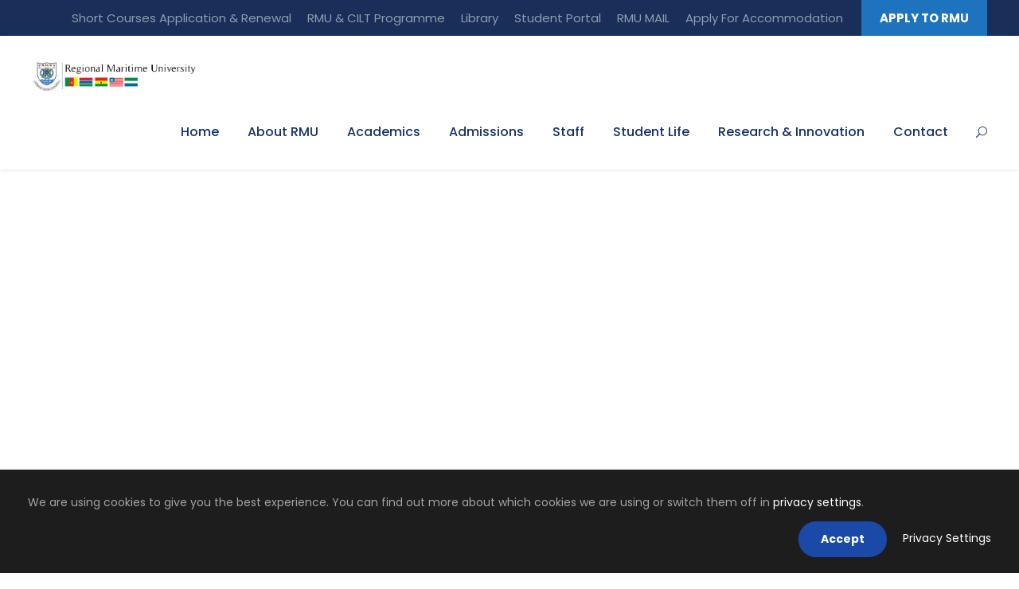

--- FILE ---
content_type: text/html; charset=UTF-8
request_url: https://rmu.edu.gh/contact-3/
body_size: 59495
content:
<!DOCTYPE html>
<html lang="en-US" class="no-js">
<head>
	<meta charset="UTF-8">
	<meta name="viewport" content="width=device-width, initial-scale=1">
	<link rel="profile" href="https://gmpg.org/xfn/11">
	<link rel="pingback" href="https://rmu.edu.gh/xmlrpc.php">
	<title>Contact 3 &#8211; RMU</title>
<meta name='robots' content='max-image-preview:large' />
<link rel='dns-prefetch' href='//fonts.googleapis.com' />
<link rel='dns-prefetch' href='//s.w.org' />
<link rel="alternate" type="application/rss+xml" title="RMU &raquo; Feed" href="https://rmu.edu.gh/feed/" />
<link rel="alternate" type="application/rss+xml" title="RMU &raquo; Comments Feed" href="https://rmu.edu.gh/comments/feed/" />
<link rel="alternate" type="text/calendar" title="RMU &raquo; iCal Feed" href="https://rmu.edu.gh/events/?ical=1" />
		<script type="text/javascript">
			window._wpemojiSettings = {"baseUrl":"https:\/\/s.w.org\/images\/core\/emoji\/13.0.1\/72x72\/","ext":".png","svgUrl":"https:\/\/s.w.org\/images\/core\/emoji\/13.0.1\/svg\/","svgExt":".svg","source":{"concatemoji":"https:\/\/rmu.edu.gh\/wp-includes\/js\/wp-emoji-release.min.js?ver=5.7.14"}};
			!function(e,a,t){var n,r,o,i=a.createElement("canvas"),p=i.getContext&&i.getContext("2d");function s(e,t){var a=String.fromCharCode;p.clearRect(0,0,i.width,i.height),p.fillText(a.apply(this,e),0,0);e=i.toDataURL();return p.clearRect(0,0,i.width,i.height),p.fillText(a.apply(this,t),0,0),e===i.toDataURL()}function c(e){var t=a.createElement("script");t.src=e,t.defer=t.type="text/javascript",a.getElementsByTagName("head")[0].appendChild(t)}for(o=Array("flag","emoji"),t.supports={everything:!0,everythingExceptFlag:!0},r=0;r<o.length;r++)t.supports[o[r]]=function(e){if(!p||!p.fillText)return!1;switch(p.textBaseline="top",p.font="600 32px Arial",e){case"flag":return s([127987,65039,8205,9895,65039],[127987,65039,8203,9895,65039])?!1:!s([55356,56826,55356,56819],[55356,56826,8203,55356,56819])&&!s([55356,57332,56128,56423,56128,56418,56128,56421,56128,56430,56128,56423,56128,56447],[55356,57332,8203,56128,56423,8203,56128,56418,8203,56128,56421,8203,56128,56430,8203,56128,56423,8203,56128,56447]);case"emoji":return!s([55357,56424,8205,55356,57212],[55357,56424,8203,55356,57212])}return!1}(o[r]),t.supports.everything=t.supports.everything&&t.supports[o[r]],"flag"!==o[r]&&(t.supports.everythingExceptFlag=t.supports.everythingExceptFlag&&t.supports[o[r]]);t.supports.everythingExceptFlag=t.supports.everythingExceptFlag&&!t.supports.flag,t.DOMReady=!1,t.readyCallback=function(){t.DOMReady=!0},t.supports.everything||(n=function(){t.readyCallback()},a.addEventListener?(a.addEventListener("DOMContentLoaded",n,!1),e.addEventListener("load",n,!1)):(e.attachEvent("onload",n),a.attachEvent("onreadystatechange",function(){"complete"===a.readyState&&t.readyCallback()})),(n=t.source||{}).concatemoji?c(n.concatemoji):n.wpemoji&&n.twemoji&&(c(n.twemoji),c(n.wpemoji)))}(window,document,window._wpemojiSettings);
		</script>
		<style type="text/css">
img.wp-smiley,
img.emoji {
	display: inline !important;
	border: none !important;
	box-shadow: none !important;
	height: 1em !important;
	width: 1em !important;
	margin: 0 .07em !important;
	vertical-align: -0.1em !important;
	background: none !important;
	padding: 0 !important;
}
</style>
	<link rel='stylesheet' id='wp-block-library-css'  href='https://rmu.edu.gh/wp-includes/css/dist/block-library/style.min.css?ver=5.7.14' type='text/css' media='all' />
<link rel='stylesheet' id='awsm-ead-public-css'  href='https://rmu.edu.gh/wp-content/plugins/embed-any-document/css/embed-public.min.css?ver=2.6.1' type='text/css' media='all' />
<link rel='stylesheet' id='contact-form-7-css'  href='https://rmu.edu.gh/wp-content/plugins/contact-form-7/includes/css/styles.css?ver=5.4.1' type='text/css' media='all' />
<link rel='stylesheet' id='countdown-timer-style-css'  href='https://rmu.edu.gh/wp-content/plugins/countdown-timer-for-elementor/assets/css/countdown-timer-widget.css?ver=5.7.14' type='text/css' media='all' />
<link rel='stylesheet' id='gdlr-core-google-font-css'  href='https://fonts.googleapis.com/css?family=Poppins%3A100%2C100italic%2C200%2C200italic%2C300%2C300italic%2Cregular%2Citalic%2C500%2C500italic%2C600%2C600italic%2C700%2C700italic%2C800%2C800italic%2C900%2C900italic%7CABeeZee%3Aregular%2Citalic&#038;subset=latin%2Clatin-ext%2Cdevanagari&#038;ver=5.7.14' type='text/css' media='all' />
<link rel='stylesheet' id='gdlr-core-plugin-css'  href='https://rmu.edu.gh/wp-content/plugins/goodlayers-core/plugins/combine/style.css?ver=5.7.14' type='text/css' media='all' />
<link rel='stylesheet' id='gdlr-core-page-builder-css'  href='https://rmu.edu.gh/wp-content/plugins/goodlayers-core/include/css/page-builder.css?ver=5.7.14' type='text/css' media='all' />
<link rel='stylesheet' id='bwg_fonts-css'  href='https://rmu.edu.gh/wp-content/plugins/photo-gallery/css/bwg-fonts/fonts.css?ver=0.0.1' type='text/css' media='all' />
<link rel='stylesheet' id='sumoselect-css'  href='https://rmu.edu.gh/wp-content/plugins/photo-gallery/css/sumoselect.min.css?ver=3.4.6' type='text/css' media='all' />
<link rel='stylesheet' id='mCustomScrollbar-css'  href='https://rmu.edu.gh/wp-content/plugins/photo-gallery/css/jquery.mCustomScrollbar.min.css?ver=3.1.5' type='text/css' media='all' />
<link rel='stylesheet' id='bwg_googlefonts-css'  href='https://fonts.googleapis.com/css?family=Ubuntu&#038;subset=greek,latin,greek-ext,vietnamese,cyrillic-ext,latin-ext,cyrillic' type='text/css' media='all' />
<link rel='stylesheet' id='bwg_frontend-css'  href='https://rmu.edu.gh/wp-content/plugins/photo-gallery/css/styles.min.css?ver=1.8.17' type='text/css' media='all' />
<link rel='stylesheet' id='rs-plugin-settings-css'  href='https://rmu.edu.gh/wp-content/plugins/revslider/public/assets/css/settings.css?ver=5.4.8.3' type='text/css' media='all' />
<style id='rs-plugin-settings-inline-css' type='text/css'>
#rs-demo-id {}
</style>
<link rel='stylesheet' id='wtn-font-awesome-css'  href='https://rmu.edu.gh/wp-content/plugins/wp-top-news/assets/css/fontawesome/css/all.min.css?ver=2.3.7' type='text/css' media='' />
<link rel='stylesheet' id='wtn-front-css'  href='https://rmu.edu.gh/wp-content/plugins/wp-top-news/assets/css/wtn-front.css?ver=2.3.7' type='text/css' media='all' />
<link rel='stylesheet' id='newsletter-css'  href='https://rmu.edu.gh/wp-content/plugins/newsletter/style.css?ver=7.2.1' type='text/css' media='all' />
<link rel='stylesheet' id='wpgmp-frontend_css-css'  href='https://rmu.edu.gh/wp-content/plugins/wp-google-map-plugin/assets/css/frontend.css?ver=5.7.14' type='text/css' media='all' />
<link rel='stylesheet' id='kingster-style-core-css'  href='https://rmu.edu.gh/wp-content/themes/kingster/css/style-core.css?ver=5.7.14' type='text/css' media='all' />
<link rel='stylesheet' id='kingster-custom-style-css'  href='https://rmu.edu.gh/wp-content/uploads/kingster-style-custom.css?1756466537&#038;ver=5.7.14' type='text/css' media='all' />
<script type='text/javascript' src='https://rmu.edu.gh/wp-includes/js/jquery/jquery.min.js?ver=3.5.1' id='jquery-core-js'></script>
<script type='text/javascript' src='https://rmu.edu.gh/wp-includes/js/jquery/jquery-migrate.min.js?ver=3.3.2' id='jquery-migrate-js'></script>
<script type='text/javascript' src='https://rmu.edu.gh/wp-content/plugins/photo-gallery/js/jquery.sumoselect.min.js?ver=3.4.6' id='sumoselect-js'></script>
<script type='text/javascript' src='https://rmu.edu.gh/wp-content/plugins/photo-gallery/js/tocca.min.js?ver=2.0.9' id='bwg_mobile-js'></script>
<script type='text/javascript' src='https://rmu.edu.gh/wp-content/plugins/photo-gallery/js/jquery.mCustomScrollbar.concat.min.js?ver=3.1.5' id='mCustomScrollbar-js'></script>
<script type='text/javascript' src='https://rmu.edu.gh/wp-content/plugins/photo-gallery/js/jquery.fullscreen.min.js?ver=0.6.0' id='jquery-fullscreen-js'></script>
<script type='text/javascript' id='bwg_frontend-js-extra'>
/* <![CDATA[ */
var bwg_objectsL10n = {"bwg_field_required":"field is required.","bwg_mail_validation":"This is not a valid email address.","bwg_search_result":"There are no images matching your search.","bwg_select_tag":"Select Tag","bwg_order_by":"Order By","bwg_search":"Search","bwg_show_ecommerce":"Show Ecommerce","bwg_hide_ecommerce":"Hide Ecommerce","bwg_show_comments":"Show Comments","bwg_hide_comments":"Hide Comments","bwg_restore":"Restore","bwg_maximize":"Maximize","bwg_fullscreen":"Fullscreen","bwg_exit_fullscreen":"Exit Fullscreen","bwg_search_tag":"SEARCH...","bwg_tag_no_match":"No tags found","bwg_all_tags_selected":"All tags selected","bwg_tags_selected":"tags selected","play":"Play","pause":"Pause","is_pro":"","bwg_play":"Play","bwg_pause":"Pause","bwg_hide_info":"Hide info","bwg_show_info":"Show info","bwg_hide_rating":"Hide rating","bwg_show_rating":"Show rating","ok":"Ok","cancel":"Cancel","select_all":"Select all","lazy_load":"0","lazy_loader":"https:\/\/rmu.edu.gh\/wp-content\/plugins\/photo-gallery\/images\/ajax_loader.png","front_ajax":"0","bwg_tag_see_all":"see all tags","bwg_tag_see_less":"see less tags"};
/* ]]> */
</script>
<script type='text/javascript' src='https://rmu.edu.gh/wp-content/plugins/photo-gallery/js/scripts.min.js?ver=1.8.17' id='bwg_frontend-js'></script>
<script type='text/javascript' src='https://rmu.edu.gh/wp-content/plugins/revslider/public/assets/js/jquery.themepunch.tools.min.js?ver=5.4.8.3' id='tp-tools-js'></script>
<script type='text/javascript' src='https://rmu.edu.gh/wp-content/plugins/revslider/public/assets/js/jquery.themepunch.revolution.min.js?ver=5.4.8.3' id='revmin-js'></script>
<!--[if lt IE 9]>
<script type='text/javascript' src='https://rmu.edu.gh/wp-content/themes/kingster/js/html5.js?ver=5.7.14' id='kingster-html5js-js'></script>
<![endif]-->
<link rel="https://api.w.org/" href="https://rmu.edu.gh/wp-json/" /><link rel="alternate" type="application/json" href="https://rmu.edu.gh/wp-json/wp/v2/pages/1985" /><link rel="EditURI" type="application/rsd+xml" title="RSD" href="https://rmu.edu.gh/xmlrpc.php?rsd" />
<link rel="wlwmanifest" type="application/wlwmanifest+xml" href="https://rmu.edu.gh/wp-includes/wlwmanifest.xml" /> 
<meta name="generator" content="WordPress 5.7.14" />
<link rel="canonical" href="https://rmu.edu.gh/contact-3/" />
<link rel='shortlink' href='https://rmu.edu.gh/?p=1985' />
<link rel="alternate" type="application/json+oembed" href="https://rmu.edu.gh/wp-json/oembed/1.0/embed?url=https%3A%2F%2Frmu.edu.gh%2Fcontact-3%2F" />
<link rel="alternate" type="text/xml+oembed" href="https://rmu.edu.gh/wp-json/oembed/1.0/embed?url=https%3A%2F%2Frmu.edu.gh%2Fcontact-3%2F&#038;format=xml" />
<meta name="tec-api-version" content="v1"><meta name="tec-api-origin" content="https://rmu.edu.gh"><link rel="https://theeventscalendar.com/" href="https://rmu.edu.gh/wp-json/tribe/events/v1/" /><!-- Analytics by WP-Statistics v13.1.2 - https://wp-statistics.com/ -->
<meta name="generator" content="Powered by Slider Revolution 5.4.8.3 - responsive, Mobile-Friendly Slider Plugin for WordPress with comfortable drag and drop interface." />
<link rel="icon" href="https://rmu.edu.gh/wp-content/uploads/2019/09/cropped-RMU-LOGO-HORI-2-32x32.png" sizes="32x32" />
<link rel="icon" href="https://rmu.edu.gh/wp-content/uploads/2019/09/cropped-RMU-LOGO-HORI-2-192x192.png" sizes="192x192" />
<link rel="apple-touch-icon" href="https://rmu.edu.gh/wp-content/uploads/2019/09/cropped-RMU-LOGO-HORI-2-180x180.png" />
<meta name="msapplication-TileImage" content="https://rmu.edu.gh/wp-content/uploads/2019/09/cropped-RMU-LOGO-HORI-2-270x270.png" />
<script type="text/javascript">function setREVStartSize(e){									
						try{ e.c=jQuery(e.c);var i=jQuery(window).width(),t=9999,r=0,n=0,l=0,f=0,s=0,h=0;
							if(e.responsiveLevels&&(jQuery.each(e.responsiveLevels,function(e,f){f>i&&(t=r=f,l=e),i>f&&f>r&&(r=f,n=e)}),t>r&&(l=n)),f=e.gridheight[l]||e.gridheight[0]||e.gridheight,s=e.gridwidth[l]||e.gridwidth[0]||e.gridwidth,h=i/s,h=h>1?1:h,f=Math.round(h*f),"fullscreen"==e.sliderLayout){var u=(e.c.width(),jQuery(window).height());if(void 0!=e.fullScreenOffsetContainer){var c=e.fullScreenOffsetContainer.split(",");if (c) jQuery.each(c,function(e,i){u=jQuery(i).length>0?u-jQuery(i).outerHeight(!0):u}),e.fullScreenOffset.split("%").length>1&&void 0!=e.fullScreenOffset&&e.fullScreenOffset.length>0?u-=jQuery(window).height()*parseInt(e.fullScreenOffset,0)/100:void 0!=e.fullScreenOffset&&e.fullScreenOffset.length>0&&(u-=parseInt(e.fullScreenOffset,0))}f=u}else void 0!=e.minHeight&&f<e.minHeight&&(f=e.minHeight);e.c.closest(".rev_slider_wrapper").css({height:f})					
						}catch(d){console.log("Failure at Presize of Slider:"+d)}						
					};</script>
</head>

<body data-rsssl=1 class="page-template-default page page-id-1985 gdlr-core-body tribe-no-js kingster-body kingster-body-front kingster-full  kingster-with-sticky-navigation  kingster-blockquote-style-1 gdlr-core-link-to-lightbox">
<div class="kingster-mobile-header-wrap" ><div class="kingster-mobile-header kingster-header-background kingster-style-slide kingster-sticky-mobile-navigation " id="kingster-mobile-header" ><div class="kingster-mobile-header-container kingster-container clearfix" ><div class="kingster-logo  kingster-item-pdlr"><div class="kingster-logo-inner"><a class="" href="https://rmu.edu.gh/" ><img  src="https://rmu.edu.gh/wp-content/uploads/2019/09/rmulogo-exp-3-400x75.png" width="533" height="100"  srcset="https://rmu.edu.gh/wp-content/uploads/2019/09/rmulogo-exp-3-400x75.png 400w, https://rmu.edu.gh/wp-content/uploads/2019/09/rmulogo-exp-3.png 533w"  sizes="(max-width: 767px) 100vw, (max-width: 1150px) 100vw, 1150px"  alt="" /></a></div></div><div class="kingster-mobile-menu-right" ><div class="kingster-main-menu-search" id="kingster-mobile-top-search" ><i class="fa fa-search" ></i></div><div class="kingster-top-search-wrap" >
	<div class="kingster-top-search-close" ></div>

	<div class="kingster-top-search-row" >
		<div class="kingster-top-search-cell" >
			<form role="search" method="get" class="search-form" action="https://rmu.edu.gh/">
	<input type="text" class="search-field kingster-title-font" placeholder="Search..." value="" name="s">
	<div class="kingster-top-search-submit"><i class="fa fa-search" ></i></div>
	<input type="submit" class="search-submit" value="Search">
	<div class="kingster-top-search-close"><i class="icon_close" ></i></div>
</form>
		</div>
	</div>

</div>
<div class="kingster-mobile-menu" ><a class="kingster-mm-menu-button kingster-mobile-menu-button kingster-mobile-button-hamburger" href="#kingster-mobile-menu" ><span></span></a><div class="kingster-mm-menu-wrap kingster-navigation-font" id="kingster-mobile-menu" data-slide="right" ><ul id="menu-rmu-main-menu" class="m-menu"><li class="menu-item menu-item-type-post_type menu-item-object-page menu-item-home menu-item-6853"><a href="https://rmu.edu.gh/">Home</a></li>
<li class="menu-item menu-item-type-post_type menu-item-object-page menu-item-6364"><a href="https://rmu.edu.gh/about-us/">About RMU</a></li>
<li class="menu-item menu-item-type-custom menu-item-object-custom menu-item-has-children menu-item-6371"><a href="#">Academics</a>
<ul class="sub-menu">
	<li class="menu-item menu-item-type-post_type menu-item-object-page menu-item-6366"><a href="https://rmu.edu.gh/academic-calendarhttps-rmu-edu-gh-wp-content-uploads-2021-01-time-table-jan-july-21-pdf/">Academic Calendar</a></li>
	<li class="menu-item menu-item-type-custom menu-item-object-custom menu-item-6719"><a href="https://rmu.edu.gh/short-courses-timetable/">Short Courses Time Table</a></li>
	<li class="menu-item menu-item-type-custom menu-item-object-custom menu-item-has-children menu-item-6380"><a href="#">Faculties</a>
	<ul class="sub-menu">
		<li class="menu-item menu-item-type-post_type menu-item-object-page menu-item-6378"><a href="https://rmu.edu.gh/faculty-of-international-business-humanities/">Faculty of International Business &#038; Humanities</a></li>
		<li class="menu-item menu-item-type-post_type menu-item-object-page menu-item-6379"><a href="https://rmu.edu.gh/faculty-of-engineering-applied-sciences/">Faculty of Engineering &#038; Applied Sciences</a></li>
		<li class="menu-item menu-item-type-post_type menu-item-object-page menu-item-6377"><a href="https://rmu.edu.gh/faculty-of-maritime-studies/">Faculty of Maritime Studies</a></li>
	</ul>
</li>
	<li class="menu-item menu-item-type-custom menu-item-object-custom menu-item-has-children menu-item-7334"><a href="#">Departments</a>
	<ul class="sub-menu">
		<li class="menu-item menu-item-type-post_type menu-item-object-page menu-item-7332"><a href="https://rmu.edu.gh/nautical-science-department/">Nautical Science Department</a></li>
		<li class="menu-item menu-item-type-post_type menu-item-object-page menu-item-7331"><a href="https://rmu.edu.gh/marine-engineering-department/">Marine Engineering Department</a></li>
		<li class="menu-item menu-item-type-post_type menu-item-object-page menu-item-has-children menu-item-7333"><a href="https://rmu.edu.gh/department-of-business-studies/">Department Of Business Studies</a>
		<ul class="sub-menu">
			<li class="menu-item menu-item-type-post_type menu-item-object-page menu-item-7374"><a href="https://rmu.edu.gh/bachelor-of-science-in-accounting-programme/">B.Sc. Accounting Programme</a></li>
			<li class="menu-item menu-item-type-post_type menu-item-object-page menu-item-8196"><a href="https://rmu.edu.gh/bsc-procurement-and-operations-management/">B.Sc. Procurement and Operations Management</a></li>
			<li class="menu-item menu-item-type-post_type menu-item-object-page menu-item-8348"><a href="https://rmu.edu.gh/cilt-uk-programmes/">CILT (UK) Programmes</a></li>
		</ul>
</li>
	</ul>
</li>
	<li class="menu-item menu-item-type-post_type menu-item-object-page menu-item-6382"><a href="https://rmu.edu.gh/professional-vocational-programmes/">Professional &#038; Vocational Programmes</a></li>
	<li class="menu-item menu-item-type-post_type menu-item-object-page menu-item-has-children menu-item-6996"><a href="https://rmu.edu.gh/short-courses/">Short Courses</a>
	<ul class="sub-menu">
		<li class="menu-item menu-item-type-custom menu-item-object-custom menu-item-9177"><a href="https://rmucloud.com/verify">Certificate Verification</a></li>
	</ul>
</li>
	<li class="menu-item menu-item-type-custom menu-item-object-custom menu-item-has-children menu-item-6385"><a href="#">Seminars</a>
	<ul class="sub-menu">
		<li class="menu-item menu-item-type-post_type menu-item-object-page menu-item-6384"><a href="https://rmu.edu.gh/oil-gas-seminar/">Oil &#038; Gas Seminar</a></li>
	</ul>
</li>
	<li class="menu-item menu-item-type-post_type menu-item-object-page menu-item-6383"><a href="https://rmu.edu.gh/grading-classification/">Grading &#038; Classification</a></li>
</ul>
</li>
<li class="menu-item menu-item-type-custom menu-item-object-custom menu-item-has-children menu-item-6372"><a href="#">Admissions</a>
<ul class="sub-menu">
	<li class="menu-item menu-item-type-post_type menu-item-object-page menu-item-6368"><a href="https://rmu.edu.gh/apply-to-rmu/">Applying To RMU</a></li>
	<li class="menu-item menu-item-type-post_type menu-item-object-page menu-item-6387"><a href="https://rmu.edu.gh/post-graduate-programmes/">Post Graduate Programmes</a></li>
	<li class="menu-item menu-item-type-post_type menu-item-object-page menu-item-6386"><a href="https://rmu.edu.gh/undergraduate-programmes/">Undergraduate Programmes</a></li>
	<li class="menu-item menu-item-type-post_type menu-item-object-page menu-item-6388"><a href="https://rmu.edu.gh/diploma-programmes/">Top-Up Programmes For HND Graduates</a></li>
</ul>
</li>
<li class="menu-item menu-item-type-custom menu-item-object-custom menu-item-6373"><a href="https://rmu.edu.gh/our-faculty-staff-3/">Staff</a></li>
<li class="menu-item menu-item-type-custom menu-item-object-custom menu-item-has-children menu-item-6374"><a href="#">Student Life</a>
<ul class="sub-menu">
	<li class="menu-item menu-item-type-post_type menu-item-object-page menu-item-7080"><a href="https://rmu.edu.gh/undergraduate-students-handbook/">Students Updates</a></li>
</ul>
</li>
<li class="menu-item menu-item-type-custom menu-item-object-custom menu-item-has-children menu-item-6375"><a href="#">Research &#038; Innovation</a>
<ul class="sub-menu">
	<li class="menu-item menu-item-type-post_type menu-item-object-page menu-item-6583"><a href="https://rmu.edu.gh/policy-guidelines/">Policy &#038; Guidelines</a></li>
	<li class="menu-item menu-item-type-post_type menu-item-object-page menu-item-6582"><a href="https://rmu.edu.gh/research-projects/">Research Projects</a></li>
	<li class="menu-item menu-item-type-post_type menu-item-object-page menu-item-6581"><a href="https://rmu.edu.gh/rmu-journal/">Publications</a></li>
</ul>
</li>
<li class="menu-item menu-item-type-post_type menu-item-object-page menu-item-has-children menu-item-6365"><a href="https://rmu.edu.gh/contact/">Contact</a>
<ul class="sub-menu">
	<li class="menu-item menu-item-type-post_type menu-item-object-page menu-item-7412"><a href="https://rmu.edu.gh/frequently-asked-questions/">FAQ</a></li>
</ul>
</li>
</ul></div></div></div></div></div></div><div class="kingster-body-outer-wrapper ">
		<div class="kingster-body-wrapper clearfix  kingster-with-frame">
	<div class="kingster-top-bar" ><div class="kingster-top-bar-background" ></div><div class="kingster-top-bar-container kingster-container " ><div class="kingster-top-bar-container-inner clearfix" ><div class="kingster-top-bar-right kingster-item-pdlr"><ul id="kingster-top-bar-menu" class="sf-menu kingster-top-bar-menu kingster-top-bar-right-menu"><li  class="menu-item menu-item-type-post_type menu-item-object-page menu-item-has-children menu-item-7200 kingster-normal-menu"><a href="https://rmu.edu.gh/short-course-renewal-application/" class="sf-with-ul-pre">Short Courses Application &#038; Renewal</a>
<ul class="sub-menu">
	<li  class="menu-item menu-item-type-post_type menu-item-object-page menu-item-7206" data-size="60"><a href="https://rmu.edu.gh/instructions-for-short-courses-certificate-renewal/">Instructions</a></li>
</ul>
</li>
<li  class="menu-item menu-item-type-custom menu-item-object-custom menu-item-8287 kingster-normal-menu"><a href="https://rmu.edu.gh/cilt-uk-programmes/">RMU &#038; CILT Programme</a></li>
<li  class="menu-item menu-item-type-custom menu-item-object-custom menu-item-5368 kingster-normal-menu"><a href="http://erl.rmu.edu.gh">Library</a></li>
<li  class="menu-item menu-item-type-custom menu-item-object-custom menu-item-6528 kingster-normal-menu"><a href="http://student.rmu.edu.gh/">Student Portal</a></li>
<li  class="menu-item menu-item-type-custom menu-item-object-custom menu-item-6529 kingster-normal-menu"><a href="https://accounts.google.com/signin/v2/identifier?continue=https%3A%2F%2Fmail.google.com%2Fmail%2F&#038;service=mail&#038;hd=rmu.edu.gh&#038;sacu=1&#038;flowName=GlifWebSignIn&#038;flowEntry=AddSession">RMU MAIL</a></li>
<li  class="menu-item menu-item-type-custom menu-item-object-custom menu-item-10040 kingster-normal-menu"><a href="https://accommodation.rmuictonline.com/apply/">Apply For Accommodation</a></li>
</ul><div class="kingster-top-bar-right-social" ></div><a class="kingster-top-bar-right-button" href="https://admissions.rmuictonline.com/apply/" target="_blank"  >APPLY TO RMU</a></div></div></div></div>	
<header class="kingster-header-wrap kingster-header-style-plain  kingster-style-menu-right kingster-sticky-navigation kingster-style-fixed" data-navigation-offset="70px"  >
	<div class="kingster-header-background" ></div>
	<div class="kingster-header-container  kingster-container">
			
		<div class="kingster-header-container-inner clearfix">
			<div class="kingster-logo  kingster-item-pdlr"><div class="kingster-logo-inner"><a class="" href="https://rmu.edu.gh/" ><img  src="https://rmu.edu.gh/wp-content/uploads/2019/09/rmulogo-exp-3-400x75.png" width="533" height="100"  srcset="https://rmu.edu.gh/wp-content/uploads/2019/09/rmulogo-exp-3-400x75.png 400w, https://rmu.edu.gh/wp-content/uploads/2019/09/rmulogo-exp-3.png 533w"  sizes="(max-width: 767px) 100vw, (max-width: 1150px) 100vw, 1150px"  alt="" /></a></div></div>			<div class="kingster-navigation kingster-item-pdlr clearfix " >
			<div class="kingster-main-menu" id="kingster-main-menu" ><ul id="menu-rmu-main-menu-1" class="sf-menu"><li  class="menu-item menu-item-type-post_type menu-item-object-page menu-item-home menu-item-6853 kingster-normal-menu"><a href="https://rmu.edu.gh/">Home</a></li>
<li  class="menu-item menu-item-type-post_type menu-item-object-page menu-item-6364 kingster-normal-menu"><a href="https://rmu.edu.gh/about-us/">About RMU</a></li>
<li  class="menu-item menu-item-type-custom menu-item-object-custom menu-item-has-children menu-item-6371 kingster-normal-menu"><a href="#" class="sf-with-ul-pre">Academics</a>
<ul class="sub-menu">
	<li  class="menu-item menu-item-type-post_type menu-item-object-page menu-item-6366" data-size="60"><a href="https://rmu.edu.gh/academic-calendarhttps-rmu-edu-gh-wp-content-uploads-2021-01-time-table-jan-july-21-pdf/">Academic Calendar</a></li>
	<li  class="menu-item menu-item-type-custom menu-item-object-custom menu-item-6719" data-size="60"><a href="https://rmu.edu.gh/short-courses-timetable/">Short Courses Time Table</a></li>
	<li  class="menu-item menu-item-type-custom menu-item-object-custom menu-item-has-children menu-item-6380" data-size="60"><a href="#" class="sf-with-ul-pre">Faculties</a>
	<ul class="sub-menu">
		<li  class="menu-item menu-item-type-post_type menu-item-object-page menu-item-6378"><a href="https://rmu.edu.gh/faculty-of-international-business-humanities/">Faculty of International Business &#038; Humanities</a></li>
		<li  class="menu-item menu-item-type-post_type menu-item-object-page menu-item-6379"><a href="https://rmu.edu.gh/faculty-of-engineering-applied-sciences/">Faculty of Engineering &#038; Applied Sciences</a></li>
		<li  class="menu-item menu-item-type-post_type menu-item-object-page menu-item-6377"><a href="https://rmu.edu.gh/faculty-of-maritime-studies/">Faculty of Maritime Studies</a></li>
	</ul>
</li>
	<li  class="menu-item menu-item-type-custom menu-item-object-custom menu-item-has-children menu-item-7334" data-size="60"><a href="#" class="sf-with-ul-pre">Departments</a>
	<ul class="sub-menu">
		<li  class="menu-item menu-item-type-post_type menu-item-object-page menu-item-7332"><a href="https://rmu.edu.gh/nautical-science-department/">Nautical Science Department</a></li>
		<li  class="menu-item menu-item-type-post_type menu-item-object-page menu-item-7331"><a href="https://rmu.edu.gh/marine-engineering-department/">Marine Engineering Department</a></li>
		<li  class="menu-item menu-item-type-post_type menu-item-object-page menu-item-has-children menu-item-7333"><a href="https://rmu.edu.gh/department-of-business-studies/" class="sf-with-ul-pre">Department Of Business Studies</a>
		<ul class="sub-menu">
			<li  class="menu-item menu-item-type-post_type menu-item-object-page menu-item-7374"><a href="https://rmu.edu.gh/bachelor-of-science-in-accounting-programme/">B.Sc. Accounting Programme</a></li>
			<li  class="menu-item menu-item-type-post_type menu-item-object-page menu-item-8196"><a href="https://rmu.edu.gh/bsc-procurement-and-operations-management/">B.Sc. Procurement and Operations Management</a></li>
			<li  class="menu-item menu-item-type-post_type menu-item-object-page menu-item-8348"><a href="https://rmu.edu.gh/cilt-uk-programmes/">CILT (UK) Programmes</a></li>
		</ul>
</li>
	</ul>
</li>
	<li  class="menu-item menu-item-type-post_type menu-item-object-page menu-item-6382" data-size="60"><a href="https://rmu.edu.gh/professional-vocational-programmes/">Professional &#038; Vocational Programmes</a></li>
	<li  class="menu-item menu-item-type-post_type menu-item-object-page menu-item-has-children menu-item-6996" data-size="60"><a href="https://rmu.edu.gh/short-courses/" class="sf-with-ul-pre">Short Courses</a>
	<ul class="sub-menu">
		<li  class="menu-item menu-item-type-custom menu-item-object-custom menu-item-9177"><a href="https://rmucloud.com/verify">Certificate Verification</a></li>
	</ul>
</li>
	<li  class="menu-item menu-item-type-custom menu-item-object-custom menu-item-has-children menu-item-6385" data-size="60"><a href="#" class="sf-with-ul-pre">Seminars</a>
	<ul class="sub-menu">
		<li  class="menu-item menu-item-type-post_type menu-item-object-page menu-item-6384"><a href="https://rmu.edu.gh/oil-gas-seminar/">Oil &#038; Gas Seminar</a></li>
	</ul>
</li>
	<li  class="menu-item menu-item-type-post_type menu-item-object-page menu-item-6383" data-size="60"><a href="https://rmu.edu.gh/grading-classification/">Grading &#038; Classification</a></li>
</ul>
</li>
<li  class="menu-item menu-item-type-custom menu-item-object-custom menu-item-has-children menu-item-6372 kingster-normal-menu"><a href="#" class="sf-with-ul-pre">Admissions</a>
<ul class="sub-menu">
	<li  class="menu-item menu-item-type-post_type menu-item-object-page menu-item-6368" data-size="60"><a href="https://rmu.edu.gh/apply-to-rmu/">Applying To RMU</a></li>
	<li  class="menu-item menu-item-type-post_type menu-item-object-page menu-item-6387" data-size="60"><a href="https://rmu.edu.gh/post-graduate-programmes/">Post Graduate Programmes</a></li>
	<li  class="menu-item menu-item-type-post_type menu-item-object-page menu-item-6386" data-size="60"><a href="https://rmu.edu.gh/undergraduate-programmes/">Undergraduate Programmes</a></li>
	<li  class="menu-item menu-item-type-post_type menu-item-object-page menu-item-6388" data-size="60"><a href="https://rmu.edu.gh/diploma-programmes/">Top-Up Programmes For HND Graduates</a></li>
</ul>
</li>
<li  class="menu-item menu-item-type-custom menu-item-object-custom menu-item-6373 kingster-normal-menu"><a href="https://rmu.edu.gh/our-faculty-staff-3/">Staff</a></li>
<li  class="menu-item menu-item-type-custom menu-item-object-custom menu-item-has-children menu-item-6374 kingster-normal-menu"><a href="#" class="sf-with-ul-pre">Student Life</a>
<ul class="sub-menu">
	<li  class="menu-item menu-item-type-post_type menu-item-object-page menu-item-7080" data-size="60"><a href="https://rmu.edu.gh/undergraduate-students-handbook/">Students Updates</a></li>
</ul>
</li>
<li  class="menu-item menu-item-type-custom menu-item-object-custom menu-item-has-children menu-item-6375 kingster-normal-menu"><a href="#" class="sf-with-ul-pre">Research &#038; Innovation</a>
<ul class="sub-menu">
	<li  class="menu-item menu-item-type-post_type menu-item-object-page menu-item-6583" data-size="60"><a href="https://rmu.edu.gh/policy-guidelines/">Policy &#038; Guidelines</a></li>
	<li  class="menu-item menu-item-type-post_type menu-item-object-page menu-item-6582" data-size="60"><a href="https://rmu.edu.gh/research-projects/">Research Projects</a></li>
	<li  class="menu-item menu-item-type-post_type menu-item-object-page menu-item-6581" data-size="60"><a href="https://rmu.edu.gh/rmu-journal/">Publications</a></li>
</ul>
</li>
<li  class="menu-item menu-item-type-post_type menu-item-object-page menu-item-has-children menu-item-6365 kingster-normal-menu"><a href="https://rmu.edu.gh/contact/" class="sf-with-ul-pre">Contact</a>
<ul class="sub-menu">
	<li  class="menu-item menu-item-type-post_type menu-item-object-page menu-item-7412" data-size="60"><a href="https://rmu.edu.gh/frequently-asked-questions/">FAQ</a></li>
</ul>
</li>
</ul><div class="kingster-navigation-slide-bar" id="kingster-navigation-slide-bar" ></div></div><div class="kingster-main-menu-right-wrap clearfix " ><div class="kingster-main-menu-search" id="kingster-top-search" ><i class="icon_search" ></i></div><div class="kingster-top-search-wrap" >
	<div class="kingster-top-search-close" ></div>

	<div class="kingster-top-search-row" >
		<div class="kingster-top-search-cell" >
			<form role="search" method="get" class="search-form" action="https://rmu.edu.gh/">
	<input type="text" class="search-field kingster-title-font" placeholder="Search..." value="" name="s">
	<div class="kingster-top-search-submit"><i class="fa fa-search" ></i></div>
	<input type="submit" class="search-submit" value="Search">
	<div class="kingster-top-search-close"><i class="icon_close" ></i></div>
</form>
		</div>
	</div>

</div>
</div>			</div><!-- kingster-navigation -->

		</div><!-- kingster-header-inner -->
	</div><!-- kingster-header-container -->
</header><!-- header -->	<div class="kingster-page-wrapper" id="kingster-page-wrapper" ><div class="gdlr-core-page-builder-body"><div class="gdlr-core-pbf-wrapper " style="padding: 260px 0px 180px 0px;" ><div class="gdlr-core-pbf-background-wrap"  ><div class="gdlr-core-pbf-background gdlr-core-parallax gdlr-core-js" style="background-size: cover ;background-position: center ;"  data-parallax-speed="0.3"  ></div></div><div class="gdlr-core-pbf-wrapper-content gdlr-core-js "  data-gdlr-animation="fadeInUp" data-gdlr-animation-duration="600ms" data-gdlr-animation-offset="0.8"  ><div class="gdlr-core-pbf-wrapper-container clearfix gdlr-core-container" ><div class="gdlr-core-pbf-element" ><div class="gdlr-core-title-item gdlr-core-item-pdb clearfix  gdlr-core-center-align gdlr-core-title-item-caption-bottom gdlr-core-item-pdlr"  ><div class="gdlr-core-title-item-title-wrap clearfix" ><h3 class="gdlr-core-title-item-title gdlr-core-skin-title " style="font-size: 75px ;font-weight: 700 ;letter-spacing: 0px ;text-transform: none ;color: #ffffff ;"  >Contact Us</h3></div><span class="gdlr-core-title-item-caption gdlr-core-info-font gdlr-core-skin-caption" style="font-size: 25px ;font-style: normal ;color: #ffffff ;margin-top: 15px ;"  >Get Intouch</span></div></div></div></div></div><div class="gdlr-core-pbf-wrapper " style="padding: 0px 0px 0px 0px;" ><div class="gdlr-core-pbf-background-wrap"  ></div><div class="gdlr-core-pbf-wrapper-content gdlr-core-js "   ><div class="gdlr-core-pbf-wrapper-container clearfix gdlr-core-pbf-wrapper-full-no-space" ><div class="gdlr-core-pbf-column gdlr-core-column-15 gdlr-core-column-first" data-skin="White Text" ><div class="gdlr-core-pbf-column-content-margin gdlr-core-js " style="padding: 80px 65px 80px 65px;"   data-sync-height="height-1"  data-sync-height-center ><div class="gdlr-core-pbf-background-wrap" style="background-color: #262626 ;"  ><div class="gdlr-core-pbf-background gdlr-core-parallax gdlr-core-js" style="background-image: url(https://rmu.edu.gh/wp-content/uploads/2016/06/image-bg-4.jpg) ;background-size: cover ;background-position: center ;"  data-parallax-speed="0"  ></div></div><div class="gdlr-core-pbf-column-content clearfix gdlr-core-js  gdlr-core-sync-height-content"  data-gdlr-animation="fadeInDown" data-gdlr-animation-duration="600ms" data-gdlr-animation-offset="0.8"  ><div class="gdlr-core-pbf-element" ><div class="gdlr-core-title-item gdlr-core-item-pdb clearfix  gdlr-core-left-align gdlr-core-title-item-caption-top gdlr-core-item-pdlr" style="padding-bottom: 15px ;"  ><div class="gdlr-core-title-item-title-wrap clearfix" ><h5 class="gdlr-core-title-item-title gdlr-core-skin-title " style="font-size: 28px ;letter-spacing: 0px ;text-transform: none ;"  >London</h5></div></div></div><div class="gdlr-core-pbf-element" ><div class="gdlr-core-divider-item gdlr-core-divider-item-normal gdlr-core-item-pdlr gdlr-core-left-align" style="margin-bottom: 32px ;"  ><div class="gdlr-core-divider-container" style="max-width: 104px ;"  ><div class="gdlr-core-divider-line gdlr-core-skin-divider" style="border-color: #ffffff ;border-width: 3px;" ></div></div></div></div><div class="gdlr-core-pbf-element" ><div class="gdlr-core-text-box-item gdlr-core-item-pdlr gdlr-core-item-pdb gdlr-core-left-align" style="padding-bottom: 0px ;"  ><div class="gdlr-core-text-box-item-content" style="font-size: 16px ;"  ><p>4 apt. Flawing Street. The Grand Avenue. Liverpool, UK 33342</p>
<p>Tel : +44-20-2355-3456<br />
Email : London@InfiniteWP.com</p>
</div></div></div></div></div></div><div class="gdlr-core-pbf-column gdlr-core-column-15" ><div class="gdlr-core-pbf-column-content-margin gdlr-core-js " style="padding: 0px 0px 0px 0px;"   data-sync-height="height-1"  data-sync-height-center ><div class="gdlr-core-pbf-column-content clearfix gdlr-core-js  gdlr-core-sync-height-content"   ><div class="gdlr-core-pbf-element" ><div class="gdlr-core-wp-google-map-plugin-item gdlr-core-item-pdlr gdlr-core-item-pdb " style="padding-bottom: 0px ;"  ><div class="wpgmp_map_container wpgmp-map-" rel="map"><div class="wpgmp_map_parent"><div class="wpgmp_map " style="width:100%; height:px;" id="map" ></div></div></div><script>jQuery(document).ready(function($) {var map1 = $("#map1").maps({"map_options":{"center_lat":"","center_lng":"","zoom":0,"map_type_id":"","draggable":true,"scroll_wheel":true,"display_45_imagery":"","marker_default_icon":"","infowindow_setting":"","infowindow_bounce_animation":null,"infowindow_drop_animation":false,"close_infowindow_on_map_click":false,"default_infowindow_open":false,"infowindow_open_event":"click","full_screen_control":true,"search_control":true,"zoom_control":true,"map_type_control":true,"street_view_control":true,"full_screen_control_position":null,"search_control_position":"TOP_LEFT","zoom_control_position":null,"map_type_control_position":null,"map_type_control_style":null,"street_view_control_position":null,"map_control":true,"map_control_settings":false,"map_zoom_after_search":6,"width":"","height":""},"places":[],"styles":"","listing":"","map_property":{"map_id":null}}).data("wpgmp_maps");});</script></div></div></div></div></div><div class="gdlr-core-pbf-column gdlr-core-column-15" data-skin="White Text" ><div class="gdlr-core-pbf-column-content-margin gdlr-core-js " style="padding: 80px 65px 80px 65px;"   data-sync-height="height-1"  data-sync-height-center ><div class="gdlr-core-pbf-background-wrap" style="background-color: #0a0a0a ;"  ><div class="gdlr-core-pbf-background gdlr-core-parallax gdlr-core-js" style="background-size: cover ;background-position: center ;"  data-parallax-speed="0"  ></div></div><div class="gdlr-core-pbf-column-content clearfix gdlr-core-js  gdlr-core-sync-height-content"  data-gdlr-animation="fadeInUp" data-gdlr-animation-duration="600ms" data-gdlr-animation-offset="0.8"  ><div class="gdlr-core-pbf-element" ><div class="gdlr-core-title-item gdlr-core-item-pdb clearfix  gdlr-core-left-align gdlr-core-title-item-caption-top gdlr-core-item-pdlr" style="padding-bottom: 15px ;"  ><div class="gdlr-core-title-item-title-wrap clearfix" ><h5 class="gdlr-core-title-item-title gdlr-core-skin-title " style="font-size: 28px ;letter-spacing: 0px ;text-transform: none ;"  >San Fran</h5></div></div></div><div class="gdlr-core-pbf-element" ><div class="gdlr-core-divider-item gdlr-core-divider-item-normal gdlr-core-item-pdlr gdlr-core-left-align" style="margin-bottom: 32px ;"  ><div class="gdlr-core-divider-container" style="max-width: 113px ;"  ><div class="gdlr-core-divider-line gdlr-core-skin-divider" style="border-color: #ffffff ;border-width: 3px;" ></div></div></div></div><div class="gdlr-core-pbf-element" ><div class="gdlr-core-text-box-item gdlr-core-item-pdlr gdlr-core-item-pdb gdlr-core-left-align" style="padding-bottom: 0px ;"  ><div class="gdlr-core-text-box-item-content" style="font-size: 16px ;"  ><p>88 Flower Avenue. Kingdom St.<br />San Francisco CA 7689</p>
<p>Tel : +1-4533-4435-2<br />Email : Sanfran@InfiniteWP.com</p>
</div></div></div></div></div></div><div class="gdlr-core-pbf-column gdlr-core-column-15" ><div class="gdlr-core-pbf-column-content-margin gdlr-core-js " style="padding: 0px 0px 0px 0px;"   data-sync-height="height-1"  data-sync-height-center ><div class="gdlr-core-pbf-column-content clearfix gdlr-core-js  gdlr-core-sync-height-content"   ><div class="gdlr-core-pbf-element" ><div class="gdlr-core-wp-google-map-plugin-item gdlr-core-item-pdlr gdlr-core-item-pdb " style="padding-bottom: 0px ;"  ><div class="wpgmp_map_container wpgmp-map-" rel="map"><div class="wpgmp_map_parent"><div class="wpgmp_map " style="width:100%; height:px;" id="map" ></div></div></div><script>jQuery(document).ready(function($) {var map2 = $("#map2").maps({"map_options":{"center_lat":"","center_lng":"","zoom":0,"map_type_id":"","draggable":true,"scroll_wheel":true,"display_45_imagery":"","marker_default_icon":"","infowindow_setting":"","infowindow_bounce_animation":null,"infowindow_drop_animation":false,"close_infowindow_on_map_click":false,"default_infowindow_open":false,"infowindow_open_event":"click","full_screen_control":true,"search_control":true,"zoom_control":true,"map_type_control":true,"street_view_control":true,"full_screen_control_position":null,"search_control_position":"TOP_LEFT","zoom_control_position":null,"map_type_control_position":null,"map_type_control_style":null,"street_view_control_position":null,"map_control":true,"map_control_settings":false,"map_zoom_after_search":6,"width":"","height":""},"places":[],"styles":"","listing":"","map_property":{"map_id":null}}).data("wpgmp_maps");});</script></div></div></div></div></div></div></div></div><div class="gdlr-core-pbf-wrapper " style="padding: 95px 0px 50px 0px;" ><div class="gdlr-core-pbf-background-wrap" style="background-color: #f3f3f3 ;"  ></div><div class="gdlr-core-pbf-wrapper-content gdlr-core-js "   ><div class="gdlr-core-pbf-wrapper-container clearfix gdlr-core-container" ><div class="gdlr-core-pbf-column gdlr-core-column-60 gdlr-core-column-first" ><div class="gdlr-core-pbf-column-content-margin gdlr-core-js "   ><div class="gdlr-core-pbf-column-content clearfix gdlr-core-js " style="max-width: 760px ;"   ><div class="gdlr-core-pbf-element" ><div class="gdlr-core-title-item gdlr-core-item-pdb clearfix  gdlr-core-center-align gdlr-core-title-item-caption-bottom gdlr-core-item-pdlr" style="padding-bottom: 40px ;"  ><div class="gdlr-core-title-item-title-wrap clearfix" ><h3 class="gdlr-core-title-item-title gdlr-core-skin-title " style="font-size: 43px ;letter-spacing: 0px ;text-transform: none ;"  >Leave us your info </h3></div><span class="gdlr-core-title-item-caption gdlr-core-info-font gdlr-core-skin-caption" style="font-size: 19px ;font-style: normal ;"  >and we will get back to you.</span></div></div><div class="gdlr-core-pbf-element" ><div class="gdlr-core-contact-form-7-item gdlr-core-item-pdlr gdlr-core-item-pdb "  ><div role="form" class="wpcf7" id="wpcf7-f1979-p1985-o1" lang="en-US" dir="ltr">
<div class="screen-reader-response"><p role="status" aria-live="polite" aria-atomic="true"></p> <ul></ul></div>
<form action="/contact-3/#wpcf7-f1979-p1985-o1" method="post" class="wpcf7-form init" novalidate="novalidate" data-status="init">
<div style="display: none;">
<input type="hidden" name="_wpcf7" value="1979" />
<input type="hidden" name="_wpcf7_version" value="5.4.1" />
<input type="hidden" name="_wpcf7_locale" value="en_US" />
<input type="hidden" name="_wpcf7_unit_tag" value="wpcf7-f1979-p1985-o1" />
<input type="hidden" name="_wpcf7_container_post" value="1985" />
<input type="hidden" name="_wpcf7_posted_data_hash" value="" />
</div>
<div class="gdlr-core-input-wrap gdlr-core-large gdlr-core-full-width gdlr-core-with-column gdlr-core-no-border" >
<div class="gdlr-core-column-60"><span class="wpcf7-form-control-wrap your-name"><input type="text" name="your-name" value="" size="40" class="wpcf7-form-control wpcf7-text wpcf7-validates-as-required" aria-required="true" aria-invalid="false" placeholder="Full Name*" /></span></div>
<div class="clear"></div>
<div class="gdlr-core-column-60"><span class="wpcf7-form-control-wrap your-email"><input type="email" name="your-email" value="" size="40" class="wpcf7-form-control wpcf7-text wpcf7-email wpcf7-validates-as-required wpcf7-validates-as-email" aria-required="true" aria-invalid="false" placeholder="Email*" /></span></div>
<div class="clear"></div>
<div class="gdlr-core-column-60"><span class="wpcf7-form-control-wrap your-subject"><input type="text" name="your-subject" value="" size="40" class="wpcf7-form-control wpcf7-text wpcf7-validates-as-required" aria-required="true" aria-invalid="false" placeholder="Subject*" /></span></div>
<div class="clear"></div>
<div class="gdlr-core-column-60"><span class="wpcf7-form-control-wrap your-message"><textarea name="your-message" cols="40" rows="10" class="wpcf7-form-control wpcf7-textarea wpcf7-validates-as-required" aria-required="true" aria-invalid="false" placeholder="Message*"></textarea></span></div>
<div class="gdlr-core-column-60 gdlr-core-left-align"><input type="submit" value="Submit Now" class="wpcf7-form-control wpcf7-submit gdlr-core-full" /></div>
</div>
<div class="wpcf7-response-output" aria-hidden="true"></div></form></div></div></div></div></div></div></div></div></div><div class="gdlr-core-pbf-wrapper " style="padding: 80px 0px 50px 0px;" ><div class="gdlr-core-pbf-background-wrap" style="background-color: #ffffff ;"  ></div><div class="gdlr-core-pbf-wrapper-content gdlr-core-js "  data-gdlr-animation="pulse" data-gdlr-animation-duration="600ms" data-gdlr-animation-offset="0.8"  ><div class="gdlr-core-pbf-wrapper-container clearfix gdlr-core-container" ><div class="gdlr-core-pbf-element" ><div class="gdlr-core-social-network-item gdlr-core-item-pdb  gdlr-core-center-align gdlr-core-item-pdlr"  ><a href="mailto:#" target="_blank" class="gdlr-core-social-network-icon" title="email" style="font-size: 20px ;color: #353535 ;"  ><i class="fa fa-envelope" ></i></a><a href="#" target="_blank" class="gdlr-core-social-network-icon" title="facebook" style="font-size: 20px ;color: #353535 ;margin-left: 40px ;"  ><i class="fa fa-facebook" ></i></a><a href="#" target="_blank" class="gdlr-core-social-network-icon" title="google-plus" style="font-size: 20px ;color: #353535 ;margin-left: 40px ;"  ><i class="fa fa-google-plus" ></i></a><a href="#" target="_blank" class="gdlr-core-social-network-icon" title="skype" style="font-size: 20px ;color: #353535 ;margin-left: 40px ;"  ><i class="fa fa-skype" ></i></a><a href="#" target="_blank" class="gdlr-core-social-network-icon" title="twitter" style="font-size: 20px ;color: #353535 ;margin-left: 40px ;"  ><i class="fa fa-twitter" ></i></a></div></div></div></div></div></div></div><footer><div class="kingster-footer-wrapper " ><div class="kingster-footer-container kingster-container clearfix" ><div class="kingster-footer-column kingster-item-pdlr kingster-column-15" ><div id="text-2" class="widget widget_text kingster-widget">			<div class="textwidget"><p><img src="https://rmu.edu.gh/wp-content/uploads/2019/09/rmulogo-2.png" alt="" /><br />
<span class="gdlr-core-space-shortcode" style="margin-top: 5px ;"  ></span><br />
P.O.BOX GP1115<br />
Nungua, Accra &#8211; Ghana.<br />
West Africa.</p>
<p><span style="font-size: 15px; color: #ffffff;">+233 302 712775 / 718225/ 714070;</span><br />
<span class="gdlr-core-space-shortcode" style="margin-top: -20px ;"  ></span><br />
<a style="font-size: 15px; color: #ffffff;" href="mailto:university.registrar@rmu.edu.gh">university.registrar@rmu.edu.gh</a><br />
<a style="font-size: 15px; color: #ffffff;" href=>marketing@rmu.edu.gh</a></p>
<div class="gdlr-core-divider-item gdlr-core-divider-item-normal gdlr-core-left-align"  ><div class="gdlr-core-divider-line gdlr-core-skin-divider" style="border-color: #1e73be ;border-width: 2px;" ></div></div>
</div>
		</div></div><div class="kingster-footer-column kingster-item-pdlr kingster-column-15" ><div id="nav_menu-4" class="widget widget_nav_menu kingster-widget"><h3 class="kingster-widget-title">DISCOVER RMU</h3><span class="clear"></span><div class="menu-campus-life-container"><ul id="menu-campus-life" class="menu"><li class="menu-item menu-item-type-post_type menu-item-object-page menu-item-6632"><a href="https://rmu.edu.gh/about-us/">About RMU</a></li>
<li class="menu-item menu-item-type-custom menu-item-object-custom menu-item-5720"><a href="#">Student Life</a></li>
<li class="menu-item menu-item-type-custom menu-item-object-custom menu-item-7388"><a href="https://admissions.rmu.edu.gh/index.php">Apply to RMU</a></li>
<li class="menu-item menu-item-type-post_type menu-item-object-page menu-item-6633"><a href="https://rmu.edu.gh/apply-to-rmu/">How to Apply</a></li>
<li class="menu-item menu-item-type-post_type menu-item-object-page menu-item-7411"><a href="https://rmu.edu.gh/frequently-asked-questions/">Frequently Asked Questions</a></li>
</ul></div></div></div><div class="kingster-footer-column kingster-item-pdlr kingster-column-15" ><div id="nav_menu-2" class="widget widget_nav_menu kingster-widget"><h3 class="kingster-widget-title">UNIVERSITY RESOURCES</h3><span class="clear"></span><div class="menu-top-bar-menu-container"><ul id="menu-top-bar-menu" class="menu"><li class="menu-item menu-item-type-post_type menu-item-object-page menu-item-has-children menu-item-7200"><a href="https://rmu.edu.gh/short-course-renewal-application/">Short Courses Application &#038; Renewal</a>
<ul class="sub-menu">
	<li class="menu-item menu-item-type-post_type menu-item-object-page menu-item-7206"><a href="https://rmu.edu.gh/instructions-for-short-courses-certificate-renewal/">Instructions</a></li>
</ul>
</li>
<li class="menu-item menu-item-type-custom menu-item-object-custom menu-item-8287"><a href="https://rmu.edu.gh/cilt-uk-programmes/">RMU &#038; CILT Programme</a></li>
<li class="menu-item menu-item-type-custom menu-item-object-custom menu-item-5368"><a href="http://erl.rmu.edu.gh">Library</a></li>
<li class="menu-item menu-item-type-custom menu-item-object-custom menu-item-6528"><a href="http://student.rmu.edu.gh/">Student Portal</a></li>
<li class="menu-item menu-item-type-custom menu-item-object-custom menu-item-6529"><a href="https://accounts.google.com/signin/v2/identifier?continue=https%3A%2F%2Fmail.google.com%2Fmail%2F&#038;service=mail&#038;hd=rmu.edu.gh&#038;sacu=1&#038;flowName=GlifWebSignIn&#038;flowEntry=AddSession">RMU MAIL</a></li>
<li class="menu-item menu-item-type-custom menu-item-object-custom menu-item-10040"><a href="https://accommodation.rmuictonline.com/apply/">Apply For Accommodation</a></li>
</ul></div></div></div><div class="kingster-footer-column kingster-item-pdlr kingster-column-15" ></div></div></div><div class="kingster-copyright-wrapper" ><div class="kingster-copyright-container kingster-container clearfix"><div class="kingster-copyright-left kingster-item-pdlr">Copyright © Regional Maritime University, 2024.</div><div class="kingster-copyright-right kingster-item-pdlr"><div class="gdlr-core-social-network-item gdlr-core-item-pdb  gdlr-core-none-align" style="padding-bottom: 0px ;"  ><a href="https://www.facebook.com/rmuofficial/" target="_blank" class="gdlr-core-social-network-icon" title="facebook"  ><i class="fa fa-facebook" ></i></a><a href="https://www.linkedin.com/school/regional-maritime-university/" target="_blank" class="gdlr-core-social-network-icon" title="linkedin"  ><i class="fa fa-linkedin" ></i></a><a href="https://www.twitter.com/rmuofficial/" target="_blank" class="gdlr-core-social-network-icon" title="twitter"  ><i class="fa fa-twitter" ></i></a><a href="http://instagram.com/rmuofficial" target="_blank" class="gdlr-core-social-network-icon" title="instagram"  ><i class="fa fa-instagram" ></i></a></div></div></div></div></footer></div></div><a href="#kingster-top-anchor" class="kingster-footer-back-to-top-button" id="kingster-footer-back-to-top-button"><i class="fa fa-angle-up" ></i></a>
<div class="gdlr-core-privacy-box-wrap gdlr-core-pos-bottom-bar clearfix" ><div class="gdlr-core-privacy-box-text" >We are using cookies to give you the best experience. You can find out more about which cookies we are using or switch them off in <a href="#" class="gdlr-core-privacy-box-lb gdlr-core-js" data-gdlr-lb="gdlr-core-gdpr-lightbox" >privacy settings</a>.</div><div class="gdlr-core-privacy-box-action" ><a href="#" class="gdlr-core-privacy-box-button gdlr-core-js" data-cookie-time="2592000"  >Accept</a><a href="#" class="gdlr-core-privacy-box-lb gdlr-core-js" data-gdlr-lb="gdlr-core-gdpr-lightbox" >Privacy Settings</a></div></div><div class="gdlr-core-lightbox-wrapper" id="gdlr-core-gdpr-lightbox" >
	<div class="gdlr-core-lightbox-row">
		<div class="gdlr-core-lightbox-cell">
			<div class="gdlr-core-lightbox-content">
				<form id="gdlr-core-gdpr-form" class="gdlr-core-js clearfix" method="POST" >
					<div class="gdlr-core-gdpr-form-left" >
						<h3 class="gdlr-core-gdlr-form-left-title" >GDPR</h3> 
						<ul class="gdlr-core-gdlr-form-nav">
												</ul>
					</div>
					<div class="gdlr-core-gdpr-form-right" >
						<div class="gdlr-core-gdpr-form-content-wrap gdlr-core-active" data-gdlr-nav="1" ></div><div class="gdlr-core-gdpr-form-content-wrap " data-gdlr-nav="2" ></div>						<div class="gdlr-core-gdpr-form-submit" >
							<input type="hidden" name="gdlr-core-privacy-settings" value="1" /> 
							<input type="submit" value="Save Settings" />
						</div>
					</div><!-- gdpr-form-right -->
				</form>
				<div class="gdlr-core-lightbox-form-close"></div>
			</div>
		</div>
	</div>
</div>
		<script>
		( function ( body ) {
			'use strict';
			body.className = body.className.replace( /\btribe-no-js\b/, 'tribe-js' );
		} )( document.body );
		</script>
		<script> /* <![CDATA[ */var tribe_l10n_datatables = {"aria":{"sort_ascending":": activate to sort column ascending","sort_descending":": activate to sort column descending"},"length_menu":"Show _MENU_ entries","empty_table":"No data available in table","info":"Showing _START_ to _END_ of _TOTAL_ entries","info_empty":"Showing 0 to 0 of 0 entries","info_filtered":"(filtered from _MAX_ total entries)","zero_records":"No matching records found","search":"Search:","all_selected_text":"All items on this page were selected. ","select_all_link":"Select all pages","clear_selection":"Clear Selection.","pagination":{"all":"All","next":"Next","previous":"Previous"},"select":{"rows":{"0":"","_":": Selected %d rows","1":": Selected 1 row"}},"datepicker":{"dayNames":["Sunday","Monday","Tuesday","Wednesday","Thursday","Friday","Saturday"],"dayNamesShort":["Sun","Mon","Tue","Wed","Thu","Fri","Sat"],"dayNamesMin":["S","M","T","W","T","F","S"],"monthNames":["January","February","March","April","May","June","July","August","September","October","November","December"],"monthNamesShort":["January","February","March","April","May","June","July","August","September","October","November","December"],"monthNamesMin":["Jan","Feb","Mar","Apr","May","Jun","Jul","Aug","Sep","Oct","Nov","Dec"],"nextText":"Next","prevText":"Prev","currentText":"Today","closeText":"Done","today":"Today","clear":"Clear"}};/* ]]> */ </script><script type='text/javascript' src='https://rmu.edu.gh/wp-content/plugins/embed-any-document/js/pdfobject.min.js?ver=2.6.1' id='awsm-ead-pdf-object-js'></script>
<script type='text/javascript' id='awsm-ead-public-js-extra'>
/* <![CDATA[ */
var eadPublic = [];
/* ]]> */
</script>
<script type='text/javascript' src='https://rmu.edu.gh/wp-content/plugins/embed-any-document/js/embed-public.min.js?ver=2.6.1' id='awsm-ead-public-js'></script>
<script type='text/javascript' src='https://rmu.edu.gh/wp-includes/js/dist/vendor/wp-polyfill.min.js?ver=7.4.4' id='wp-polyfill-js'></script>
<script type='text/javascript' id='wp-polyfill-js-after'>
( 'fetch' in window ) || document.write( '<script src="https://rmu.edu.gh/wp-includes/js/dist/vendor/wp-polyfill-fetch.min.js?ver=3.0.0"></scr' + 'ipt>' );( document.contains ) || document.write( '<script src="https://rmu.edu.gh/wp-includes/js/dist/vendor/wp-polyfill-node-contains.min.js?ver=3.42.0"></scr' + 'ipt>' );( window.DOMRect ) || document.write( '<script src="https://rmu.edu.gh/wp-includes/js/dist/vendor/wp-polyfill-dom-rect.min.js?ver=3.42.0"></scr' + 'ipt>' );( window.URL && window.URL.prototype && window.URLSearchParams ) || document.write( '<script src="https://rmu.edu.gh/wp-includes/js/dist/vendor/wp-polyfill-url.min.js?ver=3.6.4"></scr' + 'ipt>' );( window.FormData && window.FormData.prototype.keys ) || document.write( '<script src="https://rmu.edu.gh/wp-includes/js/dist/vendor/wp-polyfill-formdata.min.js?ver=3.0.12"></scr' + 'ipt>' );( Element.prototype.matches && Element.prototype.closest ) || document.write( '<script src="https://rmu.edu.gh/wp-includes/js/dist/vendor/wp-polyfill-element-closest.min.js?ver=2.0.2"></scr' + 'ipt>' );( 'objectFit' in document.documentElement.style ) || document.write( '<script src="https://rmu.edu.gh/wp-includes/js/dist/vendor/wp-polyfill-object-fit.min.js?ver=2.3.4"></scr' + 'ipt>' );
</script>
<script type='text/javascript' id='contact-form-7-js-extra'>
/* <![CDATA[ */
var wpcf7 = {"api":{"root":"https:\/\/rmu.edu.gh\/wp-json\/","namespace":"contact-form-7\/v1"}};
/* ]]> */
</script>
<script type='text/javascript' src='https://rmu.edu.gh/wp-content/plugins/contact-form-7/includes/js/index.js?ver=5.4.1' id='contact-form-7-js'></script>
<script type='text/javascript' src='https://rmu.edu.gh/wp-content/plugins/countdown-timer-for-elementor/assets/js/jquery.countdownTimer.js?ver=1.0.0' id='countdown-timer-script-js'></script>
<script type='text/javascript' src='https://rmu.edu.gh/wp-content/plugins/goodlayers-core/plugins/combine/script.js?ver=5.7.14' id='gdlr-core-plugin-js'></script>
<script type='text/javascript' id='gdlr-core-page-builder-js-extra'>
/* <![CDATA[ */
var gdlr_core_pbf = {"admin":"","video":{"width":"640","height":"360"},"ajax_url":"https:\/\/rmu.edu.gh\/wp-admin\/admin-ajax.php"};
/* ]]> */
</script>
<script type='text/javascript' src='https://rmu.edu.gh/wp-content/plugins/goodlayers-core/include/js/page-builder.js?ver=1.3.9' id='gdlr-core-page-builder-js'></script>
<script type='text/javascript' src='https://rmu.edu.gh/wp-content/plugins/wp-top-news/assets/js/acmeticker.min.js?ver=2.3.7' id='wtn-acmeticker-js'></script>
<script type='text/javascript' src='https://rmu.edu.gh/wp-content/plugins/wp-top-news/assets/js/wtn-front.js?ver=2.3.7' id='wtn-front-js'></script>
<script type='text/javascript' src='https://maps.google.com/maps/api/js?libraries=geometry%2Cplaces%2Cweather%2Cpanoramio%2Cdrawing&#038;language=en&#038;ver=5.7.14' id='wpgmp-google-api-js'></script>
<script type='text/javascript' id='wpgmp-google-map-main-js-extra'>
/* <![CDATA[ */
var wpgmp_local = {"all_location":"All","show_locations":"Show Locations","sort_by":"Sort by","wpgmp_not_working":"Not working...","place_icon_url":"https:\/\/rmu.edu.gh\/wp-content\/plugins\/wp-google-map-plugin\/assets\/images\/icons\/"};
/* ]]> */
</script>
<script type='text/javascript' src='https://rmu.edu.gh/wp-content/plugins/wp-google-map-plugin/assets/js/maps.js?ver=2.3.4' id='wpgmp-google-map-main-js'></script>
<script type='text/javascript' src='https://rmu.edu.gh/wp-includes/js/jquery/ui/effect.min.js?ver=1.12.1' id='jquery-effects-core-js'></script>
<script type='text/javascript' id='kingster-script-core-js-extra'>
/* <![CDATA[ */
var kingster_script_core = {"home_url":"https:\/\/rmu.edu.gh\/"};
/* ]]> */
</script>
<script type='text/javascript' src='https://rmu.edu.gh/wp-content/themes/kingster/js/script-core.js?ver=1.0.0' id='kingster-script-core-js'></script>
<script type='text/javascript' src='https://rmu.edu.gh/wp-includes/js/wp-embed.min.js?ver=5.7.14' id='wp-embed-js'></script>

</body>
</html>

--- FILE ---
content_type: text/css
request_url: https://rmu.edu.gh/wp-content/plugins/wp-top-news/assets/css/wtn-front.css?ver=2.3.7
body_size: 10702
content:
.wtn-main-wrapper .wtn-item a {
    text-decoration: none;
    cursor: pointer;
    text-decoration: none;
    transition-property: color;
    transition-duration: 0.2s;
    transition-timing-function: linear;
    outline: none;
    border: 0;
}


/*
.wtn-main-wrapper .wtn-item a {
    font-size: 16px;
    display: inline-block;
    border: 0px solid #000;
    width: 100%;
    outline: none;
    color: #111;
    font-weight: 600;
    line-height: 24px;
    margin: 10px 0px;
    letter-spacing: initial;
    text-decoration: none;
}

.wtn-main-wrapper .wtn-item a:active {
    outline: none;
    text-decoration: none;
}

.wtn-main-wrapper .wtn-item a:hover {
    color: #999;
}
*/

.wtn-main-container {
    border: 1px solid #DDD;
    width: 100%;
    min-height: 100px;
    padding: 5px 10px;
}

.wtn-feed-container {
    border-bottom: 1px solid #DDD;
    width: 100%;
    min-height: 50px;
    display: flex;
    padding: 15px 0;
}

.wtn-feed-container .wtn-img-container {
    border: 0px solid #DDD;
    width: 100px;
    height: 80px;
    margin-right: 20px;
    overflow: hidden;
    position: relative;
    cursor: pointer;
}

.wtn-img-container .wtn-img {
    width: 100%;
    height: 100%;
    background-position: center;
    background-size: cover;
    background-repeat: no-repeat;
    top: 0;
    left: 0;
    -webkit-transition: all .5s;
    -moz-transition: all .5s;
    -o-transition: all .5s;
    transition: all .5s;
}

.wtn-img-container:hover .wtn-img,
.wtn-img-container:focus .wtn-img {
    -ms-transform: scale(1.2);
    -moz-transform: scale(1.2);
    -webkit-transform: scale(1.2);
    -o-transform: scale(1.2);
    transform: scale(1.2);
}

.wtn-img-container .wtn-img:before {
    content: "";
    display: none;
    height: 100%;
    width: 100%;
    position: absolute;
    top: 0;
    left: 0;
}

.wtn-img-container:hover .wtn-img:before,
.wtn-img-container:focus .wtn-img:before {
    display: block;
}

.wtn-feeds {
    flex: 1;
    border: 0px solid #FF0000;
    width: 69.8%;
    min-height: 70px;
    padding: 0;
    margin: 0;
}

.wtn-feeds h2.wtn-news-title {
    font-size: 16px;
    line-height: 1.437;
    margin-bottom: 15px;
    border: 0px solid #009900;
}

.wtn-feeds a.wtn-feeds-title {
    border: 0px solid #000;
    margin: 0;
    padding: 0;
    font-size: 16px;
    line-height: 22px;
    font-weight: 600;
    text-decoration: none;
    box-shadow: none;
    -webkit-box-shadow: none;
    color: #242424;
    display: inline-block;
}

.wtn-feeds a.wtn-feeds-title:hover {
    color: #999;
}

.wtn-feeds .wtn-feeds-description {
    border: 0px solid #000;
    margin: 10px 0 10px 0!important;
    padding: 0!important;
    font-size: 14px;
    line-height: 22px;
    color: #242424;
}

.wtn-feeds span.wtn-news-date {
    margin-top: 5px;
    font-size: 12px;
    color: #999;
    display: block;
    line-height: 12px;
}

a.wtn-powered-by,
a.wtn-powered-by:hover {
    font-size: 11px;
    text-decoration: none;
    color: #CCC;
    box-shadow: none;
    -webkit-box-shadow: none;
    width: 100%;
    text-align: center;
    display: block;
    padding-top: 5px;
}


/* StyleSheet for Grid View */

.wtn-main-wrapper.grid {
    width: 100%;
    display: grid;
    grid-template-columns: repeat(2, 1fr);
}

.wtn-main-wrapper.featured {
    width: 100%;
}

.wtn-main-wrapper.grid .wtn-item,
.wtn-main-wrapper.featured .wtn-item {
    border: 0px solid #DDD;
    min-height: 180px;
    text-align: left;
}

.wtn-main-wrapper.grid .wtn-item .wtn-img-container,
.wtn-main-wrapper.featured .wtn-item .wtn-img-container {
    width: 100%;
    height: 240px;
    margin-bottom: 10px;
    overflow: hidden;
    position: relative;
    cursor: pointer;
}

.wtn-main-wrapper.featured .wtn-item .wtn-img-container {
    height: 190px;
}

.wtn-main-wrapper.grid .wtn-item span.wtn-cats-link,
.wtn-main-wrapper.featured .wtn-item span.wtn-cats-link {
    display: inline-block;
    margin-bottom: 10px;
}

.wtn-main-wrapper.grid .wtn-item span.wtn-cats-link a.wtn-cats-link-a,
.wtn-main-wrapper.featured .wtn-item span.wtn-cats-link a.wtn-cats-link-a {
    font-size: 12px;
    letter-spacing: 0.2px;
    line-height: 1.666;
    border-bottom-width: 2px;
    border-style: solid;
    margin-right: 6px;
    font-style: normal;
    text-transform: uppercase;
    padding-bottom: 2px;
    border-color: #752cd9;
    color: #752cd9;
    display: inline;
}

.wtn-main-wrapper.grid .wtn-item h2.wtn-news-title,
.wtn-main-wrapper.featured .wtn-item h2.wtn-news-title {
    color: #222;
    font-size: 20px;
    margin-bottom: 8px;
    line-height: 1.269;
    font-family: "Open Sans", sans-serif;
    font-weight: 600;
}

.wtn-main-wrapper.grid .wtn-item h2.wtn-news-title a,
.wtn-main-wrapper.featured .wtn-item h2.wtn-news-title a {
    color: #222;
}

.wtn-main-wrapper.grid .wtn-item h2.wtn-news-title a:hover,
.wtn-main-wrapper.featured .wtn-item h2.wtn-news-title a:hover {
    color: #752cd9;
}

.wtn-main-wrapper.grid .wtn-item span.wtn-news-date,
.wtn-main-wrapper.featured .wtn-item span.wtn-news-date {
    font-size: 11px;
    display: inline-block;
    border: 0px solid #000;
    width: 100%;
    margin: 0 0 10px 0;
    padding: 0;
    line-height: 12px;
    color: #999;
}

.wtn-main-wrapper.grid .wtn-item div.wtn-news-description {
    border: 0px solid #000;
    margin: 0;
    margin-bottom: 15px;
    padding: 0;
    color: #555555;
    line-height: 20px;
    letter-spacing: initial;
    font-size: 14px;
    line-height: 1.533;
}

.wtn-main-wrapper.grid .wtn-item div.wtn-news-description a {
    display: block;
    font-size: 11px;
    margin: 15px 0;
}


/* Responsive layout */


/*-----------------------------
	News Ticker
------------------------------*/

.acme-news-ticker {
    background: #fff;
    position: relative;
}

.acme-news-ticker-box {
    overflow: hidden;
}

.acme-news-ticker-label {
    background: #CC0000;
    width: auto;
    float: left;
    color: #fff;
    min-width: 50px;
    max-width: 250px;
    padding-left: 10px;
    padding-right: 10px;
    height: 40px;
    line-height: 40px;
}

.acme-news-ticker-box {
    border: 1px solid #CC0000;
    min-height: 40px;
    padding-left: 10px;
}

@media (min-width: 768px) {
    .acme-news-ticker {
        margin-top: 0;
    }
    .acme-news-ticker-box {
        line-height: 38px;
    }
}

@media (max-width: 575px) {
    .acme-news-ticker-label {
        position: absolute;
        top: -40px;
    }
    .acme-news-ticker-box {
        line-height: 38px;
        padding-right: 10px;
    }
}

.acme-news-ticker-box ul {
    width: 100%;
    list-style-type: none !important;
    padding: 0;
    margin: 0;
}

.acme-news-ticker-box ul li a {
    text-decoration: none!important;
    color: #CC0000;
}

.acme-news-ticker-controls {
    display: -webkit-box;
    display: -ms-flexbox;
    display: flex;
    position: absolute;
    height: 100%;
    right: 0;
    top: 0;
}

.acme-news-ticker-controls button {
    height: 100%;
    background: #f6f6f6;
    padding: 0;
    width: 40px;
    border-color: #eeeeee;
    border-style: solid;
    border-width: 0 0 0 1px;
    cursor: pointer;
    display: inline-block;
}

.acme-news-ticker-controls button:hover {
    background: #eeeeee;
}

.acme-news-ticker-controls button.acme-news-ticker-arrow {
    margin: 0;
    display: inline-block;
    position: relative;
}

.acme-news-ticker-controls button.acme-news-ticker-arrow:after {
    border-color: #999;
    border-bottom-style: solid;
    border-bottom-width: 2px;
    border-right-style: solid;
    border-right-width: 2px;
    content: '';
    display: inline-block;
    height: 8px;
    left: 50%;
    position: absolute;
    top: 50%;
    width: 8px;
}

.acme-news-ticker-controls button.acme-news-ticker-pause {
    position: relative;
    display: inline-block;
}

.acme-news-ticker-controls button.acme-news-ticker-pause:before {
    position: absolute;
    content: "";
    width: 10px;
    height: 10px;
    border-color: #999;
    border-style: solid;
    border-width: 0 2px 0;
    -webkit-transform: translate(-50%, -50%);
    -ms-transform: translate(-50%, -50%);
    transform: translate(-50%, -50%);
    left: 50%;
    top: 50%;
}

.acme-news-ticker-controls.acme-news-ticker-horizontal-controls button.acme-news-ticker-prev:after {
    -webkit-transform: translate(-50%, -50%) rotate(135deg);
    -ms-transform: translate(-50%, -50%) rotate(135deg);
    transform: translate(-50%, -50%) rotate(135deg);
}

.acme-news-ticker-controls.acme-news-ticker-horizontal-controls button.acme-news-ticker-next:after {
    -webkit-transform: translate(-50%, -50%) rotate(315deg);
    -ms-transform: translate(-50%, -50%) rotate(315deg);
    transform: translate(-50%, -50%) rotate(315deg);
}

.acme-news-ticker-controls.acme-news-ticker-vertical-controls button.acme-news-ticker-prev:after {
    -webkit-transform: translate(-50%, -50%) rotate(225deg);
    -ms-transform: translate(-50%, -50%) rotate(225deg);
    transform: translate(-50%, -50%) rotate(225deg);
}

.acme-news-ticker-controls.acme-news-ticker-vertical-controls button.acme-news-ticker-next:after {
    -webkit-transform: translate(-50%, -50%) rotate(405deg);
    -ms-transform: translate(-50%, -50%) rotate(405deg);
    transform: translate(-50%, -50%) rotate(405deg);
}


/* Internal News Pagination Started */

.wtn-pagination {
    width: 100%;
    text-align: center;
    margin-top: 20px;
    margin-bottom: 20px;
}

.wtn-pagination .page-numbers li {
    display: inline-block;
    width: 35px;
    height: 35px;
    line-height: 35px;
    margin: 0 2px 0 0;
    border: 1px solid ##EAEAEA;
    text-decoration: none;
    border-radius: 2px;
    font-weight: 600;
    background: #F2F2F2;
}

div.wtn-pagination>ul.page-numbers>li>a.page-numbers {
    text-decoration: none;
    color: #111111;
    display: inline-block;
    width: 35px;
    height: 35px;
    line-height: 35px;
}

div.wtn-pagination>ul.page-numbers>li>span.page-numbers.current {
    display: block;
    background: #DDD;
    color: #CC0000;
}

div.wtn-pagination>ul.page-numbers>li:hover,
div.wtn-pagination>ul.page-numbers>li>a.page-numbers:hover {
    background: #DDD;
    color: #CC0000;
}


/* Internal News Pagination Ended */


